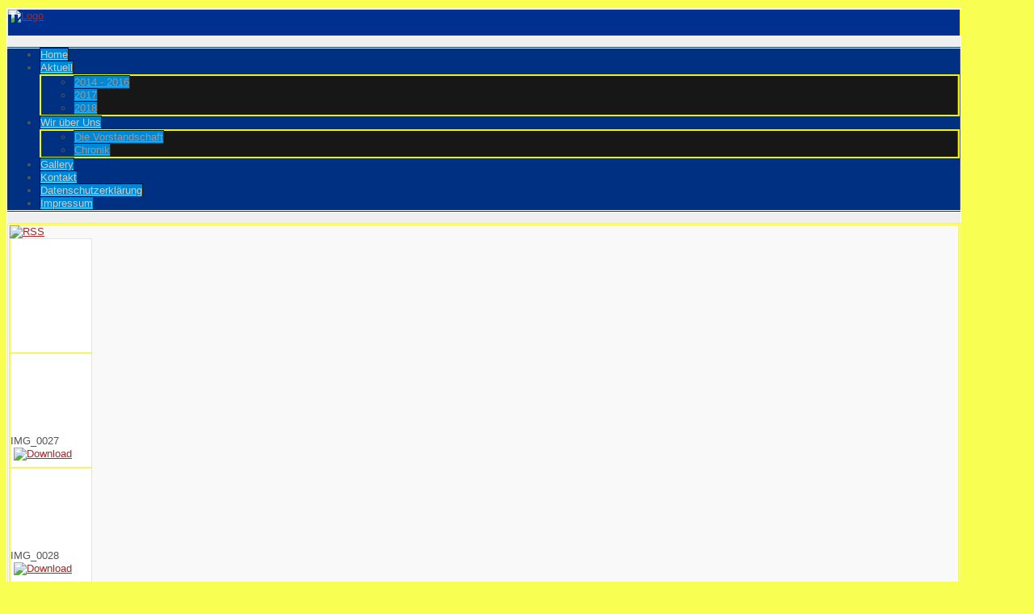

--- FILE ---
content_type: text/html; charset=utf-8
request_url: http://musikverein-geisenhausen.de/index.php/gallery/category/2-2009?start=20
body_size: 5969
content:
<?xml version="1.0" encoding="utf-8"?><!DOCTYPE html PUBLIC "-//W3C//DTD XHTML 1.0 Transitional//EN" "http://www.w3.org/TR/xhtml1/DTD/xhtml1-transitional.dtd">
<html xmlns="http://www.w3.org/1999/xhtml" xml:lang="de-de" lang="de-de" >
<head>
	<meta name="designer" content="Juergen Koller - http://www.lernvid.com" />
<meta name="licence" content="Creative Commons 3.0" />
<link href="/templates/allrounder-3/favicon.ico" rel="shortcut icon" type="image/x-icon" />


<!--- ADD CSS Files -->



	<link href="/templates/allrounder-3/css/template.css" rel="stylesheet" type="text/css" media="all" />
<!--
	<link href="/templates/allrounder-3/css/bootstrap.css" rel="stylesheet" type="text/css" media="all" />
-->
	<link href="/templates/allrounder-3/css/joomla.css" rel="stylesheet" type="text/css" media="all" />
	<link href="/templates/allrounder-3/css/colors.css" rel="stylesheet" type="text/css" media="all" />
	<link href="/templates/allrounder-3/css/lvdropdown.css" rel="stylesheet" type="text/css" media="all" />
	<link href="/templates/allrounder-3/css/typo.css" rel="stylesheet" type="text/css" media="all" />
	<link href="/templates/allrounder-3/css/modules.css" rel="stylesheet" type="text/css" media="all" />
	
<!--- Older Browser CSS -->
<!--[if IE 7]>
	<link href="/templates/allrounder-3/css/ie7.css" rel="stylesheet" type="text/css" media="all" />
<![endif]-->

<!--- ADD JavaScript Files -->

	<script type="text/javascript" src="/templates/allrounder-3/js/jquery-1.9.1.min.js"></script>
	<script type="text/javascript">
		var jq = jQuery.noConflict();
	</script>
	<script type="text/javascript" src="/templates/allrounder-3/js/lv-dropdown.js"></script>
	<script type="text/javascript" src="/templates/allrounder-3/js/jq.easy-tooltip.min.js"></script>
	<script type="text/javascript" src="/templates/allrounder-3/js/jq.easy-caption.min.js"></script>
	<script type="text/javascript" src="/templates/allrounder-3/js/reflection.js"></script>
	<script type="text/javascript" src="/templates/allrounder-3/js/effects.js"></script>


<!-- Layout parameters -->
	<style type="text/css">

	/* Template layout parameters */
	

	#wrapper {
		margin-top:10px;
	}
	#foot_container {
		margin-bottom:0px;
	}
	#topmenu ul.menu, #topmenu ul.menu li a, #topmenu ul.menu li span.separator {
		background-image: url('/templates/allrounder-3/images/dropdown-smooth.png');
	}
	#topmenu ul.menu li.parent a, #topmenu ul.menu li.parent span.separator {
		background-image: url('/templates/allrounder-3/images/menu-parent-smooth.png');
	}
	#topmenu ul.menu li.parent a:hover, #topmenu ul.menu li.parent span.separator:hover, 
	#topmenu ul.menu li#current.parent a, #topmenu ul.menu li#current.parent span.separator {
		background-image: url('/templates/allrounder-3/images/menu-parent-hover-smooth.png');
	}
				.page-header h2, h2.item-title {
			background-image: none !important;
		    padding-left: 0px !important;
		    line-height: normal !important;
		}
		
</style>
<!-- Define fonts -->
	<style type="text/css">

	/* Template fonts */
	
	body {
		font-size:13px;

					font-family:Verdana, Helvetica, Sans-Serif;
						line-height:1.3em;
	}

</style>
<!-- ADD own template colors -->
	<style type="text/css">

	/* Template colors */

	body {
		background-color: #F9FF52;
		color: #555555;
	}
	span#copy a {
		color: #555555;
	}
	a, a:link, a:visited, a:active, a:focus {
		color: #A52A2A;
	}

	#wrapper, #foot_container {
		background-color: #EFEFEF;
		border: 1px solid #FFFFFF;
	}

	
	#header {
		background-color: #00308F;
		border-top:1px solid #FFFF00;
		border-left:1px solid #FFFF00;	
		border-right:1px solid #FFFF00;	
	}
	.heckl, .heckr {  
		border-top: 10px solid #003082;
	}

	#footer {
		background-color: #0047D4;
		border:1px solid #F5F562;
		border-bottom:2px solid #F5F562;
	}
	.feckl, .feckr {  
		border-bottom: 10px solid #003082;
	}
	#footer a#gotop {
		color: #FFFFFF;
	}
	#footermodule1234, #footermodule1234 a, #footermodule1234 ul.menu, #footermodule5, #footermodule5 a {
		color: #5B6C71;
	}
	#subfoot {
		background-color: #003082;
		border-top:1px solid #FFFFFF;
		border-bottom:1px solid #F5F562;
	}
	.copytext {
		color: #5B6C71;
	}

	#maincontent {
		background-color: #F9F9F9;
		border: 3px double #F5F562;
	}
	
	.item-page, .item, .leading-0, .leading-1, .leading-2, .leading-3, .leading-4, .leading-5, .contact,
	#maincontent div.search, #maincontent .categories-list, #maincontent .category-list, 
	#maincontent .archive , #maincontent .contact-category, #maincontent .weblink-category, 
	#maincontent .newsfeed-category, #maincontent .login, #maincontent .profile, #maincontent .profile-edit, 
	#maincontent .registration, #maincontent .remind, #maincontent .reset, #maincontent .finder {
		background-color:#FFFFFF;
		border: 1px solid #F5F562;
	}

	.page-header h2, .page-header h2 a {
		color: #484848 !important;
	}

	#wrapper #leftcol h3.moduleh3, #wrapper #rightcol h3.moduleh3	 {
		background-color: #0047D4;
		border-top:	1px solid #555555;
		color: #DDDDDD;
	}
	#wrapper #leftcol h3.moduleh3	 {
		border-left: 1px solid #999999;
		border-right: 1px solid #555555;
	}
	#wrapper #rightcol h3.moduleh3	 {
		border-right: 1px solid #999999;
		border-left: 1px solid #555555;
	}
	.h3eckl, .h3eckr {  
		border-top: 10px solid #222222;
	}

	#leftcol .module div.lvround-inner, #leftcol .module_menu div.lvround-inner, #leftcol .module_text div.lvround-inner, 
	#rightcol .module div.lvround-inner, #rightcol .module_menu div.lvround-inner, #rightcol .module_text div.lvround-inner {
		background-color: #F9F9F9;
		border: 1px solid #DDDDDD;
		color: #505050;
	}
	#subhead {
		background-color: #F9F9F9;
		border: 1px solid #FFFFFF;
	}
	.breadcrumbs, .breadcrumbs span {
		color: #555555;
	}
	#leftcol .module div div, #leftcol .module_menu div div, #leftcol .module_text div div, 
	#rightcol .module div div, #rightcol .module_menu div div, #rightcol .module_text div div {
		border: 1px solid #FFFFFF;
	}

	/**** Global Modules ****/

	div.module {
		color:#505050;
		background-color:#FFFFFF;
		border:1px solid #DDDDDD;
	}
	div.module h3.moduleh3 {
		background-color:#EFEFEF;
		border:1px solid #DDDDDD;
	}


	.input, .inputbox {
		color: #555555;
		background-color: #EFEFEF;
		border-top: 1px solid #CCCCCC;
		border-left: 1px solid #CCCCCC;
		border-right: 1px solid #FFFFFF;
		border-bottom: 1px solid #FFFFFF;
	}
	.input:hover, .inputbox:hover {
		color: #555555;
		background-color: #F9F9F9;
	}

	input.button, button.button, button.validate, .pagenav, ul.pagenav li a {
		color: #555;
		background-color: #efefef;
		color: #555555;
		background-color: #EFEFEF;
		border-top: 1px solid #CCCCCC;
		border-left: 1px solid #CCCCCC;
		border-right: 1px solid #FFFFFF;
		border-bottom: 1px solid #FFFFFF;
	}
	input.button:hover, button.button:hover, button.validate:hover, .pagenav, ul.pagenav li a:hover {
		color: #000000;
		background-color: #FFFFFF;
	}

	/**** Mainmenu with suffix: _menu ****/
	
	.module_menu ul.menu li a, .module_menu ul.menu li span.separator {
		color: #333333;
		border-bottom:1px dotted #CCCCCC;
	}
	.module_menu ul.menu li a:hover, .module_menu ul.menu li a:active, .module_menu ul.menu li a:focus {
		color: #000000!important;
	}
	.module_menu ul.menu li.current a {
		color: #000000;
	}
	.module_menu ul.menu li.current ul li a {
		color: #000000;
	}

	/**** Default Tooltips ****/

	.easy-tooltip-default {
		border: 1px solid #A6A7AB; 
		background-color: #F2F3F5; 
		color: #800000;
	}


</style>
<!-- ADD own dropdown-menu colors -->
	<style type="text/css">

	/* Dropdown menu colors */

	#topmenu ul.menu {
		background-color:#003082 !important;
		border-top:3px double #FFFFFF !important;
		border-bottom:3px double #FFFFFF !important;
	}
	#topmenu ul.menu li {
		border-right:1px solid #555555 !important;
	}
	#topmenu ul.menu li a, #topmenu ul.menu li span.separator {
		border-top:1px solid #000000 !important;
		border-right:1px solid #222222 !important;
		border-left:1px solid #000000 !important;
		border-bottom:1px solid #333333 !important;
		color:#CCCCCC;
		background-color:#0088D6;
	}
	#topmenu ul.menu a:hover {
		color:#FFFFFF;
	}
	
	/** LEVEL 2 **/
	#topmenu ul.menu ul {
		border:2px solid #F5F502 !important;
		background-color:#003082;
	}
	#topmenu ul.menu li ul li a, #topmenu ul.menu li ul li span.separator {
		border-top:1px solid #000000 !important;
		border-right:1px solid #333333 !important;
		border-left:1px solid #333333 !important;
		border-bottom:1px solid #333333 !important;
		color:#999999;
	}
	#topmenu ul.menu li ul li a:hover {
		color:#FFFFFF;
	}
	#topmenu ul.menu li li {
		background-color:#171717;
	}
	#topmenu ul.menu li li:hover {
		background-color:#212121;
	}

</style>




<!-- math the width of the 3 columns -->
<style type="text/css">
	#leftcol {width: 20%;}
	#rightcol {width: 20%;}
	#content_outmiddle {width: 58%;}
	#content_outright {width: 79%;}
	#content_outleft {width: 79%;}
</style>

	<base href="http://musikverein-geisenhausen.de/index.php/gallery/category/2-2009" />
	<meta http-equiv="content-type" content="text/html; charset=utf-8" />
	<meta name="generator" content="Joomla! - Open Source Content Management" />
	<title>Gallery - Frühjahrskonzert 2009</title>
	<link href="/templates/allrounder-3/favicon.ico" rel="shortcut icon" type="image/vnd.microsoft.icon" />
	<link href="/media/com_phocagallery/css/main/phocagallery.css" rel="stylesheet" type="text/css" />
	<link href="/media/com_phocagallery/css/main/rating.css" rel="stylesheet" type="text/css" />
	<link href="/media/com_phocagallery/css/custom/default.css" rel="stylesheet" type="text/css" />
	<link href="/media/system/css/modal.css?ce47388d2ccbd715d1be5b2840f33dc0" rel="stylesheet" type="text/css" />
	<link href="/components/com_phocagallery/assets/boxplus/css/boxplus.css" rel="stylesheet" type="text/css" />
	<link href="/components/com_phocagallery/assets/boxplus/css/boxplus.lightsquare.css" rel="stylesheet" type="text/css" title="boxplus-lightsquare" />
	<script type="application/json" class="joomla-script-options new">{"csrf.token":"0b0ea0f38d99e0cf50d62b59aec0c9af","system.paths":{"root":"","base":""}}</script>
	<script src="/media/system/js/mootools-core.js?ce47388d2ccbd715d1be5b2840f33dc0" type="text/javascript"></script>
	<script src="/media/system/js/core.js?ce47388d2ccbd715d1be5b2840f33dc0" type="text/javascript"></script>
	<script src="/media/system/js/mootools-more.js?ce47388d2ccbd715d1be5b2840f33dc0" type="text/javascript"></script>
	<script src="/media/system/js/modal.js?ce47388d2ccbd715d1be5b2840f33dc0" type="text/javascript"></script>
	<script src="/media/jui/js/jquery.min.js?ce47388d2ccbd715d1be5b2840f33dc0" type="text/javascript"></script>
	<script src="/media/jui/js/jquery-noconflict.js?ce47388d2ccbd715d1be5b2840f33dc0" type="text/javascript"></script>
	<script src="/media/jui/js/jquery-migrate.min.js?ce47388d2ccbd715d1be5b2840f33dc0" type="text/javascript"></script>
	<script src="/components/com_phocagallery/assets/boxplus/boxplus.js" type="text/javascript"></script>
	<script src="/components/com_phocagallery/assets/boxplus/boxplus.lang.js?lang=de-DE" type="text/javascript"></script>
	<script src="/media/jui/js/bootstrap.min.js?ce47388d2ccbd715d1be5b2840f33dc0" type="text/javascript"></script>
	<script type="text/javascript">

		jQuery(function($) {
			SqueezeBox.initialize({});
			initSqueezeBox();
			$(document).on('subform-row-add', initSqueezeBox);

			function initSqueezeBox(event, container)
			{
				SqueezeBox.assign($(container || document).find('a.pg-modal-button').get(), {
					parse: 'rel'
				});
			}
		});

		window.jModalClose = function () {
			SqueezeBox.close();
		};

		// Add extra modal close functionality for tinyMCE-based editors
		document.onreadystatechange = function () {
			if (document.readyState == 'interactive' && typeof tinyMCE != 'undefined' && tinyMCE)
			{
				if (typeof window.jModalClose_no_tinyMCE === 'undefined')
				{
					window.jModalClose_no_tinyMCE = typeof(jModalClose) == 'function'  ?  jModalClose  :  false;

					jModalClose = function () {
						if (window.jModalClose_no_tinyMCE) window.jModalClose_no_tinyMCE.apply(this, arguments);
						tinyMCE.activeEditor.windowManager.close();
					};
				}

				if (typeof window.SqueezeBoxClose_no_tinyMCE === 'undefined')
				{
					if (typeof(SqueezeBox) == 'undefined')  SqueezeBox = {};
					window.SqueezeBoxClose_no_tinyMCE = typeof(SqueezeBox.close) == 'function'  ?  SqueezeBox.close  :  false;

					SqueezeBox.close = function () {
						if (window.SqueezeBoxClose_no_tinyMCE)  window.SqueezeBoxClose_no_tinyMCE.apply(this, arguments);
						tinyMCE.activeEditor.windowManager.close();
					};
				}
			}
		};
		window.addEvent("domready", function () {new boxplus($$("a.phocagallerycboxplus"),{"theme":"lightsquare","autocenter":1,"autofit":1,"slideshow":0,"loop":0,"captions":"bottom","thumbs":"inside","width":680,"height":560,"duration":250,"transition":"linear","contextmenu":1, phocamethod:1});new boxplus($$("a.phocagallerycboxplusi"),{"theme":"lightsquare","autocenter":1,"autofit":1,"slideshow":0,"loop":0,"captions":"bottom","thumbs":"hide","width":680,"height":560,"duration":250,"transition":"linear","contextmenu":1, phocamethod:1});new boxplus($$("a.phocagallerycboxpluso"),{"theme":"lightsquare","autocenter":1,"autofit": false,"slideshow": false,"loop":false,"captions":"none","thumbs":"hide","width":680,"height":560,"duration":0,"transition":"linear","contextmenu":false, phocamethod:2});});jQuery(function($){ initTooltips(); $("body").on("subform-row-add", initTooltips); function initTooltips (event, container) { container = container || document;$(container).find(".hasTooltip").tooltip({"html": true,"container": "body"});} });
	</script>
	<!--[if lt IE 9]><link rel="stylesheet" href="/components/com_phocagallery/assets/boxplus/css/boxplus.ie8.css" type="text/css" /><![endif]-->
	<!--[if lt IE 8]><link rel="stylesheet" href="/components/com_phocagallery/assets/boxplus/css/boxplus.ie7.css" type="text/css" /><![endif]-->
	<style type="text/css">
#pg-msnr-container {
   margin: 0 auto;
}
.pg-cv-box {
   height: 140px;
   width: 100px;"
}
.pg-cv-box-stat {
   height: 140px;
   width: 100px;"
}
.pg-cv-box-img {
   height: 100px;
   width: 100px;"
}
</style>

</head>
<body>
			<div id="wrapper" style="max-width:1180px;">
							
		
			<div id="header_container">
				
				<div id="header">
								
								
					<div id="logo">
										
							<a class="imglogo" href="/index.php"><img alt="Logo" src="/templates/allrounder-3/images/logo/title.png"/></a>
																													</div>	
								
					<span class="heckl">&nbsp;</span>
					<span class="heckr">&nbsp;</span>
				</div>
						
				
		
								<div id="topmenu_container">
					<div id="topmenu">
			             <ul class="nav menu nav-pills mod-list">
<li class="item-101 default"><a href="/index.php" >Home</a></li><li class="item-122 deeper parent"><a href="/index.php/aktuell" >Aktuell</a><ul class="nav-child unstyled small"><li class="item-143"><a href="/index.php/aktuell/2014-2016" >2014 - 2016</a></li><li class="item-149"><a href="/index.php/aktuell/2017" >2017</a></li><li class="item-152"><a href="/index.php/aktuell/2018" >2018</a></li></ul></li><li class="item-124 deeper parent"><a href="/index.php/wir-ueber-uns" >Wir über Uns</a><ul class="nav-child unstyled small"><li class="item-125"><a href="/index.php/wir-ueber-uns/die-vorstandschaft" >Die Vorstandschaft</a></li><li class="item-123"><a href="/index.php/wir-ueber-uns/chronik" >Chronik</a></li></ul></li><li class="item-132 current active"><a href="/index.php/gallery" >Gallery</a></li><li class="item-134"><a href="/index.php/kontakt" >Kontakt</a></li><li class="item-150"><a href="/index.php/datenschutzerklaerung" >Datenschutzerklärung</a></li><li class="item-151"><a href="/index.php/impressum" >Impressum</a></li></ul>

					</div>
					<div class="clr"></div>
				</div>
								</div>
				<div id="container">
							
		
					
		    <div id="content_out">
					
		
				<div id="maincontent">
					<div id="system-message-container">
	</div>
						
					<div id="phocagallery" class="pg-category-view pg-cv"><div id="pg-icons"><a href="/index.php/gallery/category/2-2009?format=feed" title="RSS"><img src="/media/com_phocagallery/images/icon-feed.png" alt="RSS" /></a></div><div style="clear:both"></div><div id="pg-msnr-container">

<div class="pg-cv-box item">
 <div class="pg-cv-box-img pg-box1">
  <div class="pg-box2">
   <div class="pg-box3">
<a class="" href="/index.php/gallery/category/1-konzerte" ><img src="/media/com_phocagallery/images/icon-up-images.png" alt="" /></a>
</div></div></div>
</div>


<div class="pg-cv-box item">
 <div class="pg-cv-box-img pg-box1">
  <div class="pg-box2">
   <div class="pg-box3">
<a class="phocagallerycboxplus" title="IMG_0027" href="/images/phocagallery/Konzerte/konzert2009/thumbs/phoca_thumb_l_IMG_0027.JPG" rel="phocagallerycboxplus" ><img src="/images/phocagallery/Konzerte/konzert2009/thumbs/phoca_thumb_m_IMG_0027.JPG" alt="" class="pg-image" /></a>
</div></div></div>
<div class="pg-cv-name">IMG_0027</div><div class="pg-icon-detail"> <a class="phocagallerycboxplusi" title="IMG_0027" href="/images/phocagallery/Konzerte/konzert2009/thumbs/phoca_thumb_l_IMG_0027.JPG" rel="phocagallerycboxplusi" ><img src="/media/com_phocagallery/images/icon-view.png" alt="" /></a> <a title="Download" href="/index.php/gallery/2-2009/detail/158-img0027?tmpl=component&amp;phocadownload=2" ><img src="/media/com_phocagallery/images/icon-download.png" alt="Download" /></a></div>
<div class="ph-cb"></div>
</div>


<div class="pg-cv-box item">
 <div class="pg-cv-box-img pg-box1">
  <div class="pg-box2">
   <div class="pg-box3">
<a class="phocagallerycboxplus" title="IMG_0028" href="/images/phocagallery/Konzerte/konzert2009/thumbs/phoca_thumb_l_IMG_0028.JPG" rel="phocagallerycboxplus" ><img src="/images/phocagallery/Konzerte/konzert2009/thumbs/phoca_thumb_m_IMG_0028.JPG" alt="" class="pg-image" /></a>
</div></div></div>
<div class="pg-cv-name">IMG_0028</div><div class="pg-icon-detail"> <a class="phocagallerycboxplusi" title="IMG_0028" href="/images/phocagallery/Konzerte/konzert2009/thumbs/phoca_thumb_l_IMG_0028.JPG" rel="phocagallerycboxplusi" ><img src="/media/com_phocagallery/images/icon-view.png" alt="" /></a> <a title="Download" href="/index.php/gallery/2-2009/detail/159-img0028?tmpl=component&amp;phocadownload=2" ><img src="/media/com_phocagallery/images/icon-download.png" alt="Download" /></a></div>
<div class="ph-cb"></div>
</div>


<div class="pg-cv-box item">
 <div class="pg-cv-box-img pg-box1">
  <div class="pg-box2">
   <div class="pg-box3">
<a class="phocagallerycboxplus" title="IMG_0029" href="/images/phocagallery/Konzerte/konzert2009/thumbs/phoca_thumb_l_IMG_0029.JPG" rel="phocagallerycboxplus" ><img src="/images/phocagallery/Konzerte/konzert2009/thumbs/phoca_thumb_m_IMG_0029.JPG" alt="" class="pg-image" /></a>
</div></div></div>
<div class="pg-cv-name">IMG_0029</div><div class="pg-icon-detail"> <a class="phocagallerycboxplusi" title="IMG_0029" href="/images/phocagallery/Konzerte/konzert2009/thumbs/phoca_thumb_l_IMG_0029.JPG" rel="phocagallerycboxplusi" ><img src="/media/com_phocagallery/images/icon-view.png" alt="" /></a> <a title="Download" href="/index.php/gallery/2-2009/detail/160-img0029?tmpl=component&amp;phocadownload=2" ><img src="/media/com_phocagallery/images/icon-download.png" alt="Download" /></a></div>
<div class="ph-cb"></div>
</div>


<div class="pg-cv-box item">
 <div class="pg-cv-box-img pg-box1">
  <div class="pg-box2">
   <div class="pg-box3">
<a class="phocagallerycboxplus" title="IMG_0030" href="/images/phocagallery/Konzerte/konzert2009/thumbs/phoca_thumb_l_IMG_0030.JPG" rel="phocagallerycboxplus" ><img src="/images/phocagallery/Konzerte/konzert2009/thumbs/phoca_thumb_m_IMG_0030.JPG" alt="" class="pg-image" /></a>
</div></div></div>
<div class="pg-cv-name">IMG_0030</div><div class="pg-icon-detail"> <a class="phocagallerycboxplusi" title="IMG_0030" href="/images/phocagallery/Konzerte/konzert2009/thumbs/phoca_thumb_l_IMG_0030.JPG" rel="phocagallerycboxplusi" ><img src="/media/com_phocagallery/images/icon-view.png" alt="" /></a> <a title="Download" href="/index.php/gallery/2-2009/detail/161-img0030?tmpl=component&amp;phocadownload=2" ><img src="/media/com_phocagallery/images/icon-download.png" alt="Download" /></a></div>
<div class="ph-cb"></div>
</div>


<div class="pg-cv-box item">
 <div class="pg-cv-box-img pg-box1">
  <div class="pg-box2">
   <div class="pg-box3">
<a class="phocagallerycboxplus" title="IMG_0031" href="/images/phocagallery/Konzerte/konzert2009/thumbs/phoca_thumb_l_IMG_0031.JPG" rel="phocagallerycboxplus" ><img src="/images/phocagallery/Konzerte/konzert2009/thumbs/phoca_thumb_m_IMG_0031.JPG" alt="" class="pg-image" /></a>
</div></div></div>
<div class="pg-cv-name">IMG_0031</div><div class="pg-icon-detail"> <a class="phocagallerycboxplusi" title="IMG_0031" href="/images/phocagallery/Konzerte/konzert2009/thumbs/phoca_thumb_l_IMG_0031.JPG" rel="phocagallerycboxplusi" ><img src="/media/com_phocagallery/images/icon-view.png" alt="" /></a> <a title="Download" href="/index.php/gallery/2-2009/detail/162-img0031?tmpl=component&amp;phocadownload=2" ><img src="/media/com_phocagallery/images/icon-download.png" alt="Download" /></a></div>
<div class="ph-cb"></div>
</div>


<div class="pg-cv-box item">
 <div class="pg-cv-box-img pg-box1">
  <div class="pg-box2">
   <div class="pg-box3">
<a class="phocagallerycboxplus" title="IMG_0032" href="/images/phocagallery/Konzerte/konzert2009/thumbs/phoca_thumb_l_IMG_0032.JPG" rel="phocagallerycboxplus" ><img src="/images/phocagallery/Konzerte/konzert2009/thumbs/phoca_thumb_m_IMG_0032.JPG" alt="" class="pg-image" /></a>
</div></div></div>
<div class="pg-cv-name">IMG_0032</div><div class="pg-icon-detail"> <a class="phocagallerycboxplusi" title="IMG_0032" href="/images/phocagallery/Konzerte/konzert2009/thumbs/phoca_thumb_l_IMG_0032.JPG" rel="phocagallerycboxplusi" ><img src="/media/com_phocagallery/images/icon-view.png" alt="" /></a> <a title="Download" href="/index.php/gallery/2-2009/detail/163-img0032?tmpl=component&amp;phocadownload=2" ><img src="/media/com_phocagallery/images/icon-download.png" alt="Download" /></a></div>
<div class="ph-cb"></div>
</div>


<div class="pg-cv-box item">
 <div class="pg-cv-box-img pg-box1">
  <div class="pg-box2">
   <div class="pg-box3">
<a class="phocagallerycboxplus" title="IMG_0033" href="/images/phocagallery/Konzerte/konzert2009/thumbs/phoca_thumb_l_IMG_0033.JPG" rel="phocagallerycboxplus" ><img src="/images/phocagallery/Konzerte/konzert2009/thumbs/phoca_thumb_m_IMG_0033.JPG" alt="" class="pg-image" /></a>
</div></div></div>
<div class="pg-cv-name">IMG_0033</div><div class="pg-icon-detail"> <a class="phocagallerycboxplusi" title="IMG_0033" href="/images/phocagallery/Konzerte/konzert2009/thumbs/phoca_thumb_l_IMG_0033.JPG" rel="phocagallerycboxplusi" ><img src="/media/com_phocagallery/images/icon-view.png" alt="" /></a> <a title="Download" href="/index.php/gallery/2-2009/detail/164-img0033?tmpl=component&amp;phocadownload=2" ><img src="/media/com_phocagallery/images/icon-download.png" alt="Download" /></a></div>
<div class="ph-cb"></div>
</div>


<div class="pg-cv-box item">
 <div class="pg-cv-box-img pg-box1">
  <div class="pg-box2">
   <div class="pg-box3">
<a class="phocagallerycboxplus" title="IMG_0034" href="/images/phocagallery/Konzerte/konzert2009/thumbs/phoca_thumb_l_IMG_0034.JPG" rel="phocagallerycboxplus" ><img src="/images/phocagallery/Konzerte/konzert2009/thumbs/phoca_thumb_m_IMG_0034.JPG" alt="" class="pg-image" /></a>
</div></div></div>
<div class="pg-cv-name">IMG_0034</div><div class="pg-icon-detail"> <a class="phocagallerycboxplusi" title="IMG_0034" href="/images/phocagallery/Konzerte/konzert2009/thumbs/phoca_thumb_l_IMG_0034.JPG" rel="phocagallerycboxplusi" ><img src="/media/com_phocagallery/images/icon-view.png" alt="" /></a> <a title="Download" href="/index.php/gallery/2-2009/detail/165-img0034?tmpl=component&amp;phocadownload=2" ><img src="/media/com_phocagallery/images/icon-download.png" alt="Download" /></a></div>
<div class="ph-cb"></div>
</div>


<div class="pg-cv-box item">
 <div class="pg-cv-box-img pg-box1">
  <div class="pg-box2">
   <div class="pg-box3">
<a class="phocagallerycboxplus" title="IMG_0035" href="/images/phocagallery/Konzerte/konzert2009/thumbs/phoca_thumb_l_IMG_0035.JPG" rel="phocagallerycboxplus" ><img src="/images/phocagallery/Konzerte/konzert2009/thumbs/phoca_thumb_m_IMG_0035.JPG" alt="" class="pg-image" /></a>
</div></div></div>
<div class="pg-cv-name">IMG_0035</div><div class="pg-icon-detail"> <a class="phocagallerycboxplusi" title="IMG_0035" href="/images/phocagallery/Konzerte/konzert2009/thumbs/phoca_thumb_l_IMG_0035.JPG" rel="phocagallerycboxplusi" ><img src="/media/com_phocagallery/images/icon-view.png" alt="" /></a> <a title="Download" href="/index.php/gallery/2-2009/detail/166-img0035?tmpl=component&amp;phocadownload=2" ><img src="/media/com_phocagallery/images/icon-download.png" alt="Download" /></a></div>
<div class="ph-cb"></div>
</div>


<div class="pg-cv-box item">
 <div class="pg-cv-box-img pg-box1">
  <div class="pg-box2">
   <div class="pg-box3">
<a class="phocagallerycboxplus" title="IMG_0036" href="/images/phocagallery/Konzerte/konzert2009/thumbs/phoca_thumb_l_IMG_0036.JPG" rel="phocagallerycboxplus" ><img src="/images/phocagallery/Konzerte/konzert2009/thumbs/phoca_thumb_m_IMG_0036.JPG" alt="" class="pg-image" /></a>
</div></div></div>
<div class="pg-cv-name">IMG_0036</div><div class="pg-icon-detail"> <a class="phocagallerycboxplusi" title="IMG_0036" href="/images/phocagallery/Konzerte/konzert2009/thumbs/phoca_thumb_l_IMG_0036.JPG" rel="phocagallerycboxplusi" ><img src="/media/com_phocagallery/images/icon-view.png" alt="" /></a> <a title="Download" href="/index.php/gallery/2-2009/detail/167-img0036?tmpl=component&amp;phocadownload=2" ><img src="/media/com_phocagallery/images/icon-download.png" alt="Download" /></a></div>
<div class="ph-cb"></div>
</div>


<div class="pg-cv-box item">
 <div class="pg-cv-box-img pg-box1">
  <div class="pg-box2">
   <div class="pg-box3">
<a class="phocagallerycboxplus" title="IMG_0038" href="/images/phocagallery/Konzerte/konzert2009/thumbs/phoca_thumb_l_IMG_0038.JPG" rel="phocagallerycboxplus" ><img src="/images/phocagallery/Konzerte/konzert2009/thumbs/phoca_thumb_m_IMG_0038.JPG" alt="" class="pg-image" /></a>
</div></div></div>
<div class="pg-cv-name">IMG_0038</div><div class="pg-icon-detail"> <a class="phocagallerycboxplusi" title="IMG_0038" href="/images/phocagallery/Konzerte/konzert2009/thumbs/phoca_thumb_l_IMG_0038.JPG" rel="phocagallerycboxplusi" ><img src="/media/com_phocagallery/images/icon-view.png" alt="" /></a> <a title="Download" href="/index.php/gallery/2-2009/detail/168-img0038?tmpl=component&amp;phocadownload=2" ><img src="/media/com_phocagallery/images/icon-download.png" alt="Download" /></a></div>
<div class="ph-cb"></div>
</div>


<div class="pg-cv-box item">
 <div class="pg-cv-box-img pg-box1">
  <div class="pg-box2">
   <div class="pg-box3">
<a class="phocagallerycboxplus" title="IMG_0039" href="/images/phocagallery/Konzerte/konzert2009/thumbs/phoca_thumb_l_IMG_0039.JPG" rel="phocagallerycboxplus" ><img src="/images/phocagallery/Konzerte/konzert2009/thumbs/phoca_thumb_m_IMG_0039.JPG" alt="" class="pg-image" /></a>
</div></div></div>
<div class="pg-cv-name">IMG_0039</div><div class="pg-icon-detail"> <a class="phocagallerycboxplusi" title="IMG_0039" href="/images/phocagallery/Konzerte/konzert2009/thumbs/phoca_thumb_l_IMG_0039.JPG" rel="phocagallerycboxplusi" ><img src="/media/com_phocagallery/images/icon-view.png" alt="" /></a> <a title="Download" href="/index.php/gallery/2-2009/detail/169-img0039?tmpl=component&amp;phocadownload=2" ><img src="/media/com_phocagallery/images/icon-download.png" alt="Download" /></a></div>
<div class="ph-cb"></div>
</div>


<div class="pg-cv-box item">
 <div class="pg-cv-box-img pg-box1">
  <div class="pg-box2">
   <div class="pg-box3">
<a class="phocagallerycboxplus" title="IMG_0042" href="/images/phocagallery/Konzerte/konzert2009/thumbs/phoca_thumb_l_IMG_0042.JPG" rel="phocagallerycboxplus" ><img src="/images/phocagallery/Konzerte/konzert2009/thumbs/phoca_thumb_m_IMG_0042.JPG" alt="" class="pg-image" /></a>
</div></div></div>
<div class="pg-cv-name">IMG_0042</div><div class="pg-icon-detail"> <a class="phocagallerycboxplusi" title="IMG_0042" href="/images/phocagallery/Konzerte/konzert2009/thumbs/phoca_thumb_l_IMG_0042.JPG" rel="phocagallerycboxplusi" ><img src="/media/com_phocagallery/images/icon-view.png" alt="" /></a> <a title="Download" href="/index.php/gallery/2-2009/detail/170-img0042?tmpl=component&amp;phocadownload=2" ><img src="/media/com_phocagallery/images/icon-download.png" alt="Download" /></a></div>
<div class="ph-cb"></div>
</div>


<div class="pg-cv-box item">
 <div class="pg-cv-box-img pg-box1">
  <div class="pg-box2">
   <div class="pg-box3">
<a class="phocagallerycboxplus" title="IMG_0043" href="/images/phocagallery/Konzerte/konzert2009/thumbs/phoca_thumb_l_IMG_0043.JPG" rel="phocagallerycboxplus" ><img src="/images/phocagallery/Konzerte/konzert2009/thumbs/phoca_thumb_m_IMG_0043.JPG" alt="" class="pg-image" /></a>
</div></div></div>
<div class="pg-cv-name">IMG_0043</div><div class="pg-icon-detail"> <a class="phocagallerycboxplusi" title="IMG_0043" href="/images/phocagallery/Konzerte/konzert2009/thumbs/phoca_thumb_l_IMG_0043.JPG" rel="phocagallerycboxplusi" ><img src="/media/com_phocagallery/images/icon-view.png" alt="" /></a> <a title="Download" href="/index.php/gallery/2-2009/detail/171-img0043?tmpl=component&amp;phocadownload=2" ><img src="/media/com_phocagallery/images/icon-download.png" alt="Download" /></a></div>
<div class="ph-cb"></div>
</div>


<div class="pg-cv-box item">
 <div class="pg-cv-box-img pg-box1">
  <div class="pg-box2">
   <div class="pg-box3">
<a class="phocagallerycboxplus" title="IMG_0045" href="/images/phocagallery/Konzerte/konzert2009/thumbs/phoca_thumb_l_IMG_0045.JPG" rel="phocagallerycboxplus" ><img src="/images/phocagallery/Konzerte/konzert2009/thumbs/phoca_thumb_m_IMG_0045.JPG" alt="" class="pg-image" /></a>
</div></div></div>
<div class="pg-cv-name">IMG_0045</div><div class="pg-icon-detail"> <a class="phocagallerycboxplusi" title="IMG_0045" href="/images/phocagallery/Konzerte/konzert2009/thumbs/phoca_thumb_l_IMG_0045.JPG" rel="phocagallerycboxplusi" ><img src="/media/com_phocagallery/images/icon-view.png" alt="" /></a> <a title="Download" href="/index.php/gallery/2-2009/detail/172-img0045?tmpl=component&amp;phocadownload=2" ><img src="/media/com_phocagallery/images/icon-download.png" alt="Download" /></a></div>
<div class="ph-cb"></div>
</div>


<div class="pg-cv-box item">
 <div class="pg-cv-box-img pg-box1">
  <div class="pg-box2">
   <div class="pg-box3">
<a class="phocagallerycboxplus" title="IMG_0047" href="/images/phocagallery/Konzerte/konzert2009/thumbs/phoca_thumb_l_IMG_0047.JPG" rel="phocagallerycboxplus" ><img src="/images/phocagallery/Konzerte/konzert2009/thumbs/phoca_thumb_m_IMG_0047.JPG" alt="" class="pg-image" /></a>
</div></div></div>
<div class="pg-cv-name">IMG_0047</div><div class="pg-icon-detail"> <a class="phocagallerycboxplusi" title="IMG_0047" href="/images/phocagallery/Konzerte/konzert2009/thumbs/phoca_thumb_l_IMG_0047.JPG" rel="phocagallerycboxplusi" ><img src="/media/com_phocagallery/images/icon-view.png" alt="" /></a> <a title="Download" href="/index.php/gallery/2-2009/detail/173-img0047?tmpl=component&amp;phocadownload=2" ><img src="/media/com_phocagallery/images/icon-download.png" alt="Download" /></a></div>
<div class="ph-cb"></div>
</div>


<div class="pg-cv-box item">
 <div class="pg-cv-box-img pg-box1">
  <div class="pg-box2">
   <div class="pg-box3">
<a class="phocagallerycboxplus" title="IMG_0049" href="/images/phocagallery/Konzerte/konzert2009/thumbs/phoca_thumb_l_IMG_0049.JPG" rel="phocagallerycboxplus" ><img src="/images/phocagallery/Konzerte/konzert2009/thumbs/phoca_thumb_m_IMG_0049.JPG" alt="" class="pg-image" /></a>
</div></div></div>
<div class="pg-cv-name">IMG_0049</div><div class="pg-icon-detail"> <a class="phocagallerycboxplusi" title="IMG_0049" href="/images/phocagallery/Konzerte/konzert2009/thumbs/phoca_thumb_l_IMG_0049.JPG" rel="phocagallerycboxplusi" ><img src="/media/com_phocagallery/images/icon-view.png" alt="" /></a> <a title="Download" href="/index.php/gallery/2-2009/detail/174-img0049?tmpl=component&amp;phocadownload=2" ><img src="/media/com_phocagallery/images/icon-download.png" alt="Download" /></a></div>
<div class="ph-cb"></div>
</div>


<div class="pg-cv-box item">
 <div class="pg-cv-box-img pg-box1">
  <div class="pg-box2">
   <div class="pg-box3">
<a class="phocagallerycboxplus" title="IMG_0051" href="/images/phocagallery/Konzerte/konzert2009/thumbs/phoca_thumb_l_IMG_0051.JPG" rel="phocagallerycboxplus" ><img src="/images/phocagallery/Konzerte/konzert2009/thumbs/phoca_thumb_m_IMG_0051.JPG" alt="" class="pg-image" /></a>
</div></div></div>
<div class="pg-cv-name">IMG_0051</div><div class="pg-icon-detail"> <a class="phocagallerycboxplusi" title="IMG_0051" href="/images/phocagallery/Konzerte/konzert2009/thumbs/phoca_thumb_l_IMG_0051.JPG" rel="phocagallerycboxplusi" ><img src="/media/com_phocagallery/images/icon-view.png" alt="" /></a> <a title="Download" href="/index.php/gallery/2-2009/detail/175-img0051?tmpl=component&amp;phocadownload=2" ><img src="/media/com_phocagallery/images/icon-download.png" alt="Download" /></a></div>
<div class="ph-cb"></div>
</div>


<div class="pg-cv-box item">
 <div class="pg-cv-box-img pg-box1">
  <div class="pg-box2">
   <div class="pg-box3">
<a class="phocagallerycboxplus" title="IMG_0053" href="/images/phocagallery/Konzerte/konzert2009/thumbs/phoca_thumb_l_IMG_0053.JPG" rel="phocagallerycboxplus" ><img src="/images/phocagallery/Konzerte/konzert2009/thumbs/phoca_thumb_m_IMG_0053.JPG" alt="" class="pg-image" /></a>
</div></div></div>
<div class="pg-cv-name">IMG_0053</div><div class="pg-icon-detail"> <a class="phocagallerycboxplusi" title="IMG_0053" href="/images/phocagallery/Konzerte/konzert2009/thumbs/phoca_thumb_l_IMG_0053.JPG" rel="phocagallerycboxplusi" ><img src="/media/com_phocagallery/images/icon-view.png" alt="" /></a> <a title="Download" href="/index.php/gallery/2-2009/detail/176-img0053?tmpl=component&amp;phocadownload=2" ><img src="/media/com_phocagallery/images/icon-download.png" alt="Download" /></a></div>
<div class="ph-cb"></div>
</div>


<div class="pg-cv-box item">
 <div class="pg-cv-box-img pg-box1">
  <div class="pg-box2">
   <div class="pg-box3">
<a class="phocagallerycboxplus" title="IMG_0054" href="/images/phocagallery/Konzerte/konzert2009/thumbs/phoca_thumb_l_IMG_0054.JPG" rel="phocagallerycboxplus" ><img src="/images/phocagallery/Konzerte/konzert2009/thumbs/phoca_thumb_m_IMG_0054.JPG" alt="" class="pg-image" /></a>
</div></div></div>
<div class="pg-cv-name">IMG_0054</div><div class="pg-icon-detail"> <a class="phocagallerycboxplusi" title="IMG_0054" href="/images/phocagallery/Konzerte/konzert2009/thumbs/phoca_thumb_l_IMG_0054.JPG" rel="phocagallerycboxplusi" ><img src="/media/com_phocagallery/images/icon-view.png" alt="" /></a> <a title="Download" href="/index.php/gallery/2-2009/detail/177-img0054?tmpl=component&amp;phocadownload=2" ><img src="/media/com_phocagallery/images/icon-download.png" alt="Download" /></a></div>
<div class="ph-cb"></div>
</div>
</div>
<div class="ph-cb">&nbsp;</div><form action="http://musikverein-geisenhausen.de/index.php/gallery/category/2-2009?start=20" method="post" name="adminForm">
<div class="pagination pagination-centered">Ordering&nbsp;<select id="imgordering" name="imgordering" class="inputbox" size="1" onchange="this.form.submit()">
	<option value="1" selected="selected">Ordering Ascending</option>
	<option value="2">Ordering Descending</option>
	<option value="3">Title Ascending</option>
	<option value="4">Title Descending</option>
	<option value="5">Date Ascending</option>
	<option value="6">Date Descending</option>
	<option value="11">Rating Count Ascending</option>
	<option value="12">Rating Count Descending</option>
	<option value="13">Rating Ascending</option>
	<option value="14">Rating Descending</option>
	<option value="15">Hits Ascending</option>
	<option value="16">Hits Descending</option>
</select>
Display Num&nbsp;<select id="limit" name="limit" class="inputbox input-mini" size="1" onchange="this.form.submit()">
	<option value="5">5</option>
	<option value="10">10</option>
	<option value="15">15</option>
	<option value="20" selected="selected">20</option>
	<option value="50">50</option>
	<option value="0">All</option>
</select>
<div class="counter pull-right">Seite 2 von 7</div><div class="pagination pagination-centered"><ul>
	<li class="pagination-start"><a title="Start" href="/index.php/gallery/category/2-2009?start=0" class="hasTooltip pagenav">Start</a></li>
	<li class="pagination-prev"><a title="Zurück" href="/index.php/gallery/category/2-2009?start=0" class="hasTooltip pagenav">Zurück</a></li>
			<li><a href="/index.php/gallery/category/2-2009?start=0" class="pagenav">1</a></li>			<li><span class="pagenav">2</span></li>			<li><a href="/index.php/gallery/category/2-2009?start=40" class="pagenav">3</a></li>			<li><a href="/index.php/gallery/category/2-2009?start=60" class="pagenav">4</a></li>			<li><a href="/index.php/gallery/category/2-2009?start=80" class="pagenav">5</a></li>			<li><a href="/index.php/gallery/category/2-2009?start=100" class="pagenav">6</a></li>			<li><a href="/index.php/gallery/category/2-2009?start=120" class="pagenav">7</a></li>		<li class="pagination-next"><a title="Weiter" href="/index.php/gallery/category/2-2009?start=40" class="hasTooltip pagenav">Weiter</a></li>
	<li class="pagination-end"><a title="Ende" href="/index.php/gallery/category/2-2009?start=120" class="hasTooltip pagenav">Ende</a></li>
</ul>
</div></div>
<input type="hidden" name="controller" value="category" /><input type="hidden" name="0b0ea0f38d99e0cf50d62b59aec0c9af" value="1" /></form><div class="ph-cb pg-cv-paginaton">&nbsp;</div></div><div style="text-align: center; color: rgb(211, 211, 211);">Powered by <a href="http://www.phoca.cz/phocagallery" style="text-decoration: none;" target="_blank" title="Phoca Gallery">Phoca Gallery</a></div>
				</div>
				<div class="clr"></div>
				<span class="shadow-left">&nbsp;</span>
				<span class="shadow-right">&nbsp;</span>
					
		
			</div>
				
			<div class="clr"></div>
		</div>
			
		
		
		<div class="clr"></div>
	</div>
			<div id="foot_container" style="max-width:1180px;">
					
		
		
									<div id="footermodule">
						
					</div>
							
	
			
			<div id="subfoot">
							</div>
					
	
		<div class="clr"></div>
			<div id="footer">
				<div class="footer-inner">
					<span class="feckl">&nbsp;</span>
					<span class="feckr">&nbsp;</span>
					<div id="scroll_up"> <a href="#" class="lv-tooltip" id="gotop" title="Scroll to top">&uarr;&uarr;&uarr;</a></div>
										</div>
				<div class="footer-bottom">
									
				  		<span id="date">Donnerstag, 22. Januar 2026</span>
								  		<span id="copy"><a href="http://www.lernvid.com" title="Joomla Templates" target="_blank">Template designed by LernVid.com</a></span>
				</div>
			</div>		
		<div class="clr"></div>
	</div>	
		
</body>
</html>